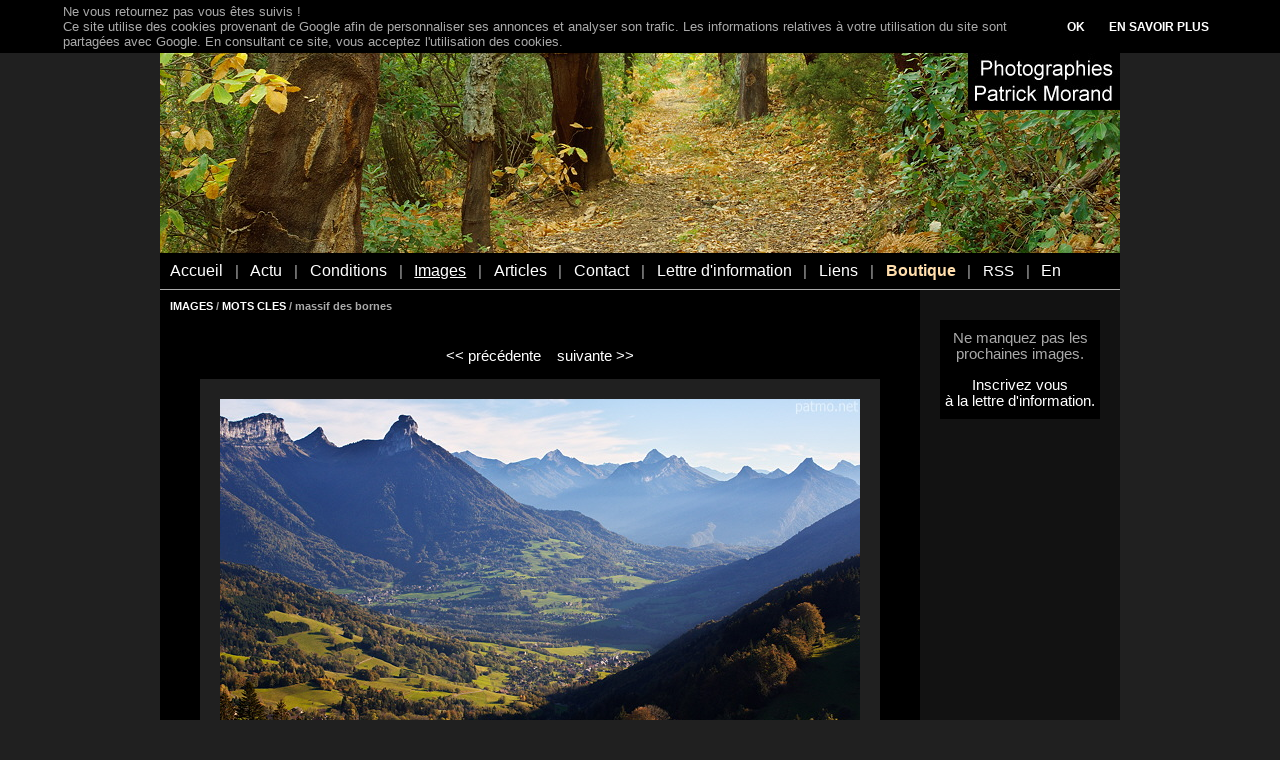

--- FILE ---
content_type: text/html
request_url: http://www.patmo.net/photo.massif-des-bornes.ah141018005.htm
body_size: 3916
content:
<!DOCTYPE html>
<html>
<head>
<META HTTP-EQUIV="Content-Type" CONTENT="text/html; charset=ISO-8859-1">
<title>Photographies Patrick Morand - Paysage  d'automne en moyenne montagne - Haute Savoie</title>
<META NAME="Description" CONTENT="Paysage d'automne dans la montagne du Parmelan au dessus de Dingy Sinclair. Département de la Haute Savoie.">
<META NAME="Keywords" LANG="fr" CONTENT="photos, images, massif des bornes, automne, environnement, haute savoie, montagne, nature, paysage, région rhône alpes">
<META NAME="Author" LANG="fr" CONTENT="Patrick Morand">
<META NAME="Identifier-URL" CONTENT="http://www.patmo.net/">
<META NAME="Reply-to" CONTENT="patrickmorand@free.fr">
<META NAME="revisit-after" CONTENT="15">
<META NAME="Publisher" CONTENT="Patrick Morand">
<META NAME="Copyright" CONTENT="Copyright Patrick Morand">
<META NAME="viewport" CONTENT="width=device-width, initial-scale=1.0">
<link rel="canonical" href="https://www.patmo.net/photo_haute-savoie-ah141018005.htm" />
<link rel="stylesheet" type="text/css" href="patmo.css">
<script type="text/javascript">
(function(i,s,o,g,r,a,m){i['GoogleAnalyticsObject']=r;i[r]=i[r]||function(){
(i[r].q=i[r].q||[]).push(arguments)},i[r].l=1*new Date();a=s.createElement(o),
m=s.getElementsByTagName(o)[0];a.async=1;a.src=g;m.parentNode.insertBefore(a,m)
})(window,document,'script','//www.google-analytics.com/analytics.js','ga');
ga('create', 'UA-1631927-6', 'auto');
ga('send', 'pageview');
</script>
<script src="jquery/jquery-1.11.1.min.js"></script>
</head>
<body><div class="main_container" id="maincontainer"><img src="img/bandeau-new.jpg" alt="Patrick Morand photographies nature et paysages" style="width: 100%; max-width: 960px; border-style: none; border-width: 0px; display: block"><div style="margin: 0px; padding-top: 0px; padding-bottom: 0px; padding-right: 10px; padding-left: 10px; background-color: #000000; text-align: left; border-bottom-style: solid; border-bottom-color: #a9a9a9; border-bottom-width: 1px"><p class="menu_trigger"><a href="#" id="menutrigger">MENU</a></p><div class="menu_inside_container" id="menuinsidecontainer"><p class="menu_item"><a href="index.php"class="Menu">Accueil</a></p><p class="menu_separator">|</p><p class="menu_item"><a href="actu_201910.htm"class="Menu">Actu</a></p><p class="menu_separator">|</p><p class="menu_item"><a href="conditions.php"class="Menu">Conditions</a></p><p class="menu_separator">|</p><p class="menu_item"><a href="images.php"class="MenuSoul">Images</a></p><p class="menu_separator">|</p><p class="menu_item"><a href="articles.php"class="Menu">Articles</a></p><p class="menu_separator">|</p><p class="menu_item"><a href="contact.php"class="Menu">Contact</a></p><p class="menu_separator">|</p><p class="menu_item"><a href="info.php"class="Menu">Lettre d'information</a></p><p class="menu_separator">|</p><p class="menu_item"><a href="portail-photo.php"class="Menu">Liens</a></p><p class="menu_separator">|</p><p class="menu_item"><a href="boutique-photo.php"class="MenuJaune">Boutique</a></p><p class="menu_separator">|</p><p class="menu_item"><a href="rss.php5">RSS</a></p><p class="menu_separator">|</p><p class="menu_item"><a href="english/" class="Menu">En</a></p></div><script>
$("#menutrigger").click(function() {
  var Etat=$("#menuinsidecontainer").css('display');
  if (Etat=='none')
     $("#menuinsidecontainer").addClass("menu_visible");
  else
     $("#menuinsidecontainer").removeClass("menu_visible");
});
</script></div><table class="main_table"><tr valign="top"><td class="column_one"><div class="column_padder"><p class="hautpage"><a href="images.php">IMAGES</a> / <a href="mots-cles.php">MOTS CLES</a> / massif des bornes</p><p class="navig_top"><a href="photo.massif-des-bornes.ah141024002.htm"><< pr&eacute;c&eacute;dente</a>&nbsp;&nbsp;&nbsp;&nbsp;<a href="photo.massif-des-bornes.ah141018014.htm">suivante >></a></p><div class="horizontal_image_container"><a href="#" class="demandeimagelb" id="lb1"><img src="photos/images/ah141018005.jpg" style="width: 100%; max-width: 640px; border-style: none; border-width: 0px" alt="Photo d'un paysage d'automne en moyenne montagne - Haute Savoie"></a><h1>Paysage  d'automne en moyenne montagne - Haute Savoie</h1></div><div class="horizontal_ref_container"><span class="Petit">Réf : ah141018005</span></div><p style="text-align: center"><a href="photo.massif-des-bornes.ah141024002.htm"><< pr&eacute;c&eacute;dente</a>&nbsp;&nbsp;&nbsp;&nbsp;<a href="photo.massif-des-bornes.ah141018014.htm">suivante >></a></p><p style="text-align: center"><a href="photos.0.massif-des-bornes.htm" class="RetourGalerie">RETOUR VERS LES VIGNETTES</a></p><p><span class="tirage"><a href="http://www.redbubble.com/people/patmo/works/12881633-autumn-in-parmelan-moutain?p=photographic-print" target="_blank" id="ltorb">COMMANDER UN TIRAGE >></a></span></p><script>$('#ltorb').click(function() { ga('send','event','toRB','click','ah141018005.jpg'); });</script><div style="text-align: left">Cette photo figure &eacute;galement dans la galerie&nbsp;: <a href="haute-savoie.php">Haute Savoie</a></div><p><table border="0" cellspacing="0" cellpadding="4" width="100%"><tr valign="top"><td><b>Mots cl&eacute;s associ&eacute;s &agrave; cette photo :</b></td></tr><tr valign="top"><td><a href="photos.0.automne.htm">automne</a>, environnement, <a href="photos.0.haute-savoie.htm">haute savoie</a>, <a href="photos.0.massif-des-bornes.htm">massif des bornes</a>, <a href="photos.0.montagne.htm">montagne</a>, nature, <a href="photos.0.paysage.htm">paysage</a>, <a href="photos.0.rhone-alpes.htm">r&eacute;gion rh&ocirc;ne alpes</a></td></tr></table></div></td><td class="column_two"><div class="column_padder">&nbsp;<p><div style="background-color: #000000; margin-top: 6px; margin-bottom: 18px; margin-left: 10px; margin-right: 10px; padding-top: 10px; padding-bottom: 10px">Ne manquez pas les prochaines images.<p style="margin-bottom: 0px; padding-bottom: 0px"><a href="info.php">Inscrivez vous</a><br><a href="info.php">&agrave; la lettre d'information.</a></p></div>
<style type="text/css">
.adslot_photo { display:block; width: 160px; height: 600px; }
@media (max-width: 799px) { .adslot_photo { display: none; } }
@media (min-width: 800px) { .adslot_photo { width: 160px; height: 600px; margin: auto} }
</style>
<!-- image-reactif -->
<ins class="adsbygoogle adslot_photo"
data-ad-client="ca-pub-3554636889637986"
data-ad-slot="5091154566"></ins>
<script async src="//pagead2.googlesyndication.com/pagead/js/adsbygoogle.js"></script>
<script>
(adsbygoogle = window.adsbygoogle || []).push({});
</script>
<div style="background-color: #000000; margin-top: 6px; margin-bottom: 18px; margin-left: 10px; margin-right: 10px; padding-top: 10px; padding-bottom: 10px">Ne manquez pas les prochaines images.<p style="margin-bottom: 0px; padding-bottom: 0px"><a href="info.php">Inscrivez vous</a><br><a href="info.php">&agrave; la lettre d'information.</a></p></div></div></td></tr></table><div class="pub_reac_container"><style type="text/css">
.adslot_reac { display:inline-block; width: 100%; }
@media (min-width: 799px) { .adslot_reac { display:none; } }
</style>
<!-- reactif -->
<ins class="adsbygoogle adslot_reac"
data-ad-client="ca-pub-3554636889637986"
data-ad-slot="3550166167"
data-ad-format="horizontal"></ins>
<script async src="//pagead2.googlesyndication.com/pagead/js/adsbygoogle.js"></script>
<script>
(adsbygoogle = window.adsbygoogle || []).push({});
</script>
</div></div><script>
var ExisteImageLB=0;
var ImageW=0;
var ImageH=0;
var WOriginal=0;
var HOriginal=0;
var MarginL=0;
var MarginH=0;

function NouvelleTaille(imgL,imgH) {
 var docL=$(window).width()-50;
 var docH=$(window).height()-50;
 var ech1,ech2,maxech,minech;
 var dumL,dumH;

 ech1=(docL)/imgL;
 ech2=(docH)/imgH;
 if (ech1>=ech2)
    { maxech=ech1;
      minech=ech2;
    }
 else
    { maxech=ech2;
      minech=ech1;
    }
 if (((imgH*maxech)<docH) && ((imgL*maxech)<docL))
    { dumL=imgL*maxech;
      dumH=imgH*maxech;
    }
 else
    { dumL=imgL*minech;
      dumH=imgH*minech;
    }
 dumL=Math.floor(dumL);
 dumH=Math.floor(dumH);

 if ((dumL>=WOriginal) || (dumH>HOriginal))
    { dumL=WOriginal;
      dumH=HOriginal;
    }    

 ImageW=dumL;
 ImageH=dumH;
}


$(".demandeimagelb").click(function(e) {
e.preventDefault();
var idlien=$(this).attr('id');
var ImageSrc;
var tabNewDim=new Array(0,0);
switch (idlien) {
case 'lb1' :
   ImageSrc='photos/xxl/ah141018005.jpg';
   ImageW=1024;
   WOriginal=1024;
   ImageH=678;
   HOriginal=678;
   break;
}
NouvelleTaille(WOriginal,HOriginal);

MarginL=Math.floor((ImageW+40)/2);
MarginH=Math.floor((ImageH+40)/2);

$("body").append('<div style="position: fixed;top: 0px; left: 0px; width: 100%; height: 100%; background-color: #000000; display: none; text-align: center; z-index: 5000" id="imagelb"></div>');

$("#imagelb").show(500,function() {$("#imagelb").append('<a href="#" onClick="CloseLB(event)" title="Revenir au site"><img src="'+ImageSrc+'" style="position: absolute; top: 50%; left: 50%; border-color: #202020; border-width: 20px; border-style: solid; margin-left: -'+MarginL+'px; margin-top: -'+MarginH+'px; width: '+ImageW+'px; height: '+ImageH+'px" id="iimagelb"></a>');});
ExisteImageLB=1;
});

$(window).resize(function () {
if (ExisteImageLB==1)
   { NouvelleTaille(WOriginal,HOriginal);
     MarginL=Math.floor((ImageW+40)/2);
     MarginH=Math.floor((ImageH+40)/2);
     $("#iimagelb").width(ImageW);
     $("#iimagelb").height(ImageH);
     $("#iimagelb").css('margin-left','-'+MarginL+'px');
     $("#iimagelb").css('margin-top','-'+MarginH+'px');
   }
});

function CloseLB(event) {
if (event.preventDefault)
   event.preventDefault();
else
   event.preventValue=false;
$("#imagelb").remove();
$ExisteImageLB=0;
}
</script><script>
var cookieName='displayCookieConsent';
var cookieLbText='Ne vous retournez pas vous êtes suivis !<br />Ce site utilise des cookies provenant de Google afin de personnaliser ses annonces et analyser son trafic. Les informations relatives à votre utilisation du site sont partagées avec Google. En consultant ce site, vous acceptez l\'utilisation des cookies.';
var cookieBtn1Text='OK';
var cookieBtn2Text='EN SAVOIR PLUS';
var cookieBtn2Url='https://www.google.com/policies/technologies/cookies/';

var cookieLbContent='<div class="cookielb_inner">';
cookieLbContent+='<div class="cookielb_text">'+cookieLbText+'</div>';
cookieLbContent+='<div class="cookielb_buttons">';
cookieLbContent+='<div style="display: inline-block; margin-right: 24px; vertical-align: middle"><a href="#" id="cookiebtn">'+cookieBtn1Text+'</a></div><div style="display: inline-block; vertical-align: middle"><a href="'+cookieBtn2Url+'" target="_blank">'+cookieBtn2Text+'</a></div>';
cookieLbContent+='</div>';
cookieLbContent+='</div>';

function cookiePresent()
{
  return document.cookie.match(new RegExp(cookieName + '=([^;]+)'));
}

function cookieSet()
{ var expirDate = new Date();
  expirDate.setFullYear(expirDate.getFullYear() + 1);
  document.cookie =cookieName + '=y; expires=' + expirDate.toGMTString();
}

$('document').ready(function() {
   if (!cookiePresent())
      { var dum=0;
        $('body').append('<div style="position: fixed;top: 0px; left: 0px; width: 100%; background-color: #000000; text-align: center; z-index: 4000" id="cookielb">'+cookieLbContent+'</div>');
        dum=$('#cookielb').height();
        $('#maincontainer').css('margin-top',dum);

        $('#cookiebtn').click(function() {
           cookieSet();
           $('#cookielb').remove();
           $('#maincontainer').css('margin-top',0);
        });
      }
});
</script></body></html>


--- FILE ---
content_type: text/html; charset=utf-8
request_url: https://www.google.com/recaptcha/api2/aframe
body_size: 268
content:
<!DOCTYPE HTML><html><head><meta http-equiv="content-type" content="text/html; charset=UTF-8"></head><body><script nonce="ONBcHG64R0vmU2ymlQ0MBg">/** Anti-fraud and anti-abuse applications only. See google.com/recaptcha */ try{var clients={'sodar':'https://pagead2.googlesyndication.com/pagead/sodar?'};window.addEventListener("message",function(a){try{if(a.source===window.parent){var b=JSON.parse(a.data);var c=clients[b['id']];if(c){var d=document.createElement('img');d.src=c+b['params']+'&rc='+(localStorage.getItem("rc::a")?sessionStorage.getItem("rc::b"):"");window.document.body.appendChild(d);sessionStorage.setItem("rc::e",parseInt(sessionStorage.getItem("rc::e")||0)+1);localStorage.setItem("rc::h",'1769436643740');}}}catch(b){}});window.parent.postMessage("_grecaptcha_ready", "*");}catch(b){}</script></body></html>